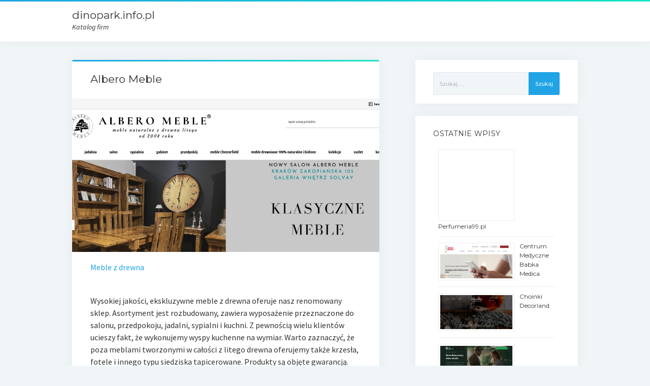

--- FILE ---
content_type: text/html; charset=UTF-8
request_url: https://dinopark.info.pl/albero-meble/
body_size: 6332
content:
<!DOCTYPE html>

<html lang="pl-PL">

<head>
	<title>Albero Meble &#8211; dinopark.info.pl</title>
<meta name='robots' content='max-image-preview:large' />
<meta charset="UTF-8" />
<meta name="viewport" content="width=device-width, initial-scale=1" />
<meta name="template" content="Startup Blog 1.11" />
<link rel='dns-prefetch' href='//fonts.googleapis.com' />
<link rel='dns-prefetch' href='//s.w.org' />
<link rel="alternate" type="application/rss+xml" title="dinopark.info.pl &raquo; Kanał z wpisami" href="https://dinopark.info.pl/feed/" />
<link rel="alternate" type="application/rss+xml" title="dinopark.info.pl &raquo; Kanał z komentarzami" href="https://dinopark.info.pl/comments/feed/" />
<link rel="alternate" type="application/rss+xml" title="dinopark.info.pl &raquo; Albero Meble Kanał z komentarzami" href="https://dinopark.info.pl/albero-meble/feed/" />
<script type="text/javascript">
window._wpemojiSettings = {"baseUrl":"https:\/\/s.w.org\/images\/core\/emoji\/14.0.0\/72x72\/","ext":".png","svgUrl":"https:\/\/s.w.org\/images\/core\/emoji\/14.0.0\/svg\/","svgExt":".svg","source":{"concatemoji":"https:\/\/dinopark.info.pl\/wp-includes\/js\/wp-emoji-release.min.js?ver=6.0.11"}};
/*! This file is auto-generated */
!function(e,a,t){var n,r,o,i=a.createElement("canvas"),p=i.getContext&&i.getContext("2d");function s(e,t){var a=String.fromCharCode,e=(p.clearRect(0,0,i.width,i.height),p.fillText(a.apply(this,e),0,0),i.toDataURL());return p.clearRect(0,0,i.width,i.height),p.fillText(a.apply(this,t),0,0),e===i.toDataURL()}function c(e){var t=a.createElement("script");t.src=e,t.defer=t.type="text/javascript",a.getElementsByTagName("head")[0].appendChild(t)}for(o=Array("flag","emoji"),t.supports={everything:!0,everythingExceptFlag:!0},r=0;r<o.length;r++)t.supports[o[r]]=function(e){if(!p||!p.fillText)return!1;switch(p.textBaseline="top",p.font="600 32px Arial",e){case"flag":return s([127987,65039,8205,9895,65039],[127987,65039,8203,9895,65039])?!1:!s([55356,56826,55356,56819],[55356,56826,8203,55356,56819])&&!s([55356,57332,56128,56423,56128,56418,56128,56421,56128,56430,56128,56423,56128,56447],[55356,57332,8203,56128,56423,8203,56128,56418,8203,56128,56421,8203,56128,56430,8203,56128,56423,8203,56128,56447]);case"emoji":return!s([129777,127995,8205,129778,127999],[129777,127995,8203,129778,127999])}return!1}(o[r]),t.supports.everything=t.supports.everything&&t.supports[o[r]],"flag"!==o[r]&&(t.supports.everythingExceptFlag=t.supports.everythingExceptFlag&&t.supports[o[r]]);t.supports.everythingExceptFlag=t.supports.everythingExceptFlag&&!t.supports.flag,t.DOMReady=!1,t.readyCallback=function(){t.DOMReady=!0},t.supports.everything||(n=function(){t.readyCallback()},a.addEventListener?(a.addEventListener("DOMContentLoaded",n,!1),e.addEventListener("load",n,!1)):(e.attachEvent("onload",n),a.attachEvent("onreadystatechange",function(){"complete"===a.readyState&&t.readyCallback()})),(e=t.source||{}).concatemoji?c(e.concatemoji):e.wpemoji&&e.twemoji&&(c(e.twemoji),c(e.wpemoji)))}(window,document,window._wpemojiSettings);
</script>
<style type="text/css">
img.wp-smiley,
img.emoji {
	display: inline !important;
	border: none !important;
	box-shadow: none !important;
	height: 1em !important;
	width: 1em !important;
	margin: 0 0.07em !important;
	vertical-align: -0.1em !important;
	background: none !important;
	padding: 0 !important;
}
</style>
	<link rel='stylesheet' id='wp-block-library-css'  href='https://dinopark.info.pl/wp-includes/css/dist/block-library/style.min.css?ver=6.0.11' type='text/css' media='all' />
<style id='global-styles-inline-css' type='text/css'>
body{--wp--preset--color--black: #000000;--wp--preset--color--cyan-bluish-gray: #abb8c3;--wp--preset--color--white: #ffffff;--wp--preset--color--pale-pink: #f78da7;--wp--preset--color--vivid-red: #cf2e2e;--wp--preset--color--luminous-vivid-orange: #ff6900;--wp--preset--color--luminous-vivid-amber: #fcb900;--wp--preset--color--light-green-cyan: #7bdcb5;--wp--preset--color--vivid-green-cyan: #00d084;--wp--preset--color--pale-cyan-blue: #8ed1fc;--wp--preset--color--vivid-cyan-blue: #0693e3;--wp--preset--color--vivid-purple: #9b51e0;--wp--preset--gradient--vivid-cyan-blue-to-vivid-purple: linear-gradient(135deg,rgba(6,147,227,1) 0%,rgb(155,81,224) 100%);--wp--preset--gradient--light-green-cyan-to-vivid-green-cyan: linear-gradient(135deg,rgb(122,220,180) 0%,rgb(0,208,130) 100%);--wp--preset--gradient--luminous-vivid-amber-to-luminous-vivid-orange: linear-gradient(135deg,rgba(252,185,0,1) 0%,rgba(255,105,0,1) 100%);--wp--preset--gradient--luminous-vivid-orange-to-vivid-red: linear-gradient(135deg,rgba(255,105,0,1) 0%,rgb(207,46,46) 100%);--wp--preset--gradient--very-light-gray-to-cyan-bluish-gray: linear-gradient(135deg,rgb(238,238,238) 0%,rgb(169,184,195) 100%);--wp--preset--gradient--cool-to-warm-spectrum: linear-gradient(135deg,rgb(74,234,220) 0%,rgb(151,120,209) 20%,rgb(207,42,186) 40%,rgb(238,44,130) 60%,rgb(251,105,98) 80%,rgb(254,248,76) 100%);--wp--preset--gradient--blush-light-purple: linear-gradient(135deg,rgb(255,206,236) 0%,rgb(152,150,240) 100%);--wp--preset--gradient--blush-bordeaux: linear-gradient(135deg,rgb(254,205,165) 0%,rgb(254,45,45) 50%,rgb(107,0,62) 100%);--wp--preset--gradient--luminous-dusk: linear-gradient(135deg,rgb(255,203,112) 0%,rgb(199,81,192) 50%,rgb(65,88,208) 100%);--wp--preset--gradient--pale-ocean: linear-gradient(135deg,rgb(255,245,203) 0%,rgb(182,227,212) 50%,rgb(51,167,181) 100%);--wp--preset--gradient--electric-grass: linear-gradient(135deg,rgb(202,248,128) 0%,rgb(113,206,126) 100%);--wp--preset--gradient--midnight: linear-gradient(135deg,rgb(2,3,129) 0%,rgb(40,116,252) 100%);--wp--preset--duotone--dark-grayscale: url('#wp-duotone-dark-grayscale');--wp--preset--duotone--grayscale: url('#wp-duotone-grayscale');--wp--preset--duotone--purple-yellow: url('#wp-duotone-purple-yellow');--wp--preset--duotone--blue-red: url('#wp-duotone-blue-red');--wp--preset--duotone--midnight: url('#wp-duotone-midnight');--wp--preset--duotone--magenta-yellow: url('#wp-duotone-magenta-yellow');--wp--preset--duotone--purple-green: url('#wp-duotone-purple-green');--wp--preset--duotone--blue-orange: url('#wp-duotone-blue-orange');--wp--preset--font-size--small: 13px;--wp--preset--font-size--medium: 20px;--wp--preset--font-size--large: 36px;--wp--preset--font-size--x-large: 42px;}.has-black-color{color: var(--wp--preset--color--black) !important;}.has-cyan-bluish-gray-color{color: var(--wp--preset--color--cyan-bluish-gray) !important;}.has-white-color{color: var(--wp--preset--color--white) !important;}.has-pale-pink-color{color: var(--wp--preset--color--pale-pink) !important;}.has-vivid-red-color{color: var(--wp--preset--color--vivid-red) !important;}.has-luminous-vivid-orange-color{color: var(--wp--preset--color--luminous-vivid-orange) !important;}.has-luminous-vivid-amber-color{color: var(--wp--preset--color--luminous-vivid-amber) !important;}.has-light-green-cyan-color{color: var(--wp--preset--color--light-green-cyan) !important;}.has-vivid-green-cyan-color{color: var(--wp--preset--color--vivid-green-cyan) !important;}.has-pale-cyan-blue-color{color: var(--wp--preset--color--pale-cyan-blue) !important;}.has-vivid-cyan-blue-color{color: var(--wp--preset--color--vivid-cyan-blue) !important;}.has-vivid-purple-color{color: var(--wp--preset--color--vivid-purple) !important;}.has-black-background-color{background-color: var(--wp--preset--color--black) !important;}.has-cyan-bluish-gray-background-color{background-color: var(--wp--preset--color--cyan-bluish-gray) !important;}.has-white-background-color{background-color: var(--wp--preset--color--white) !important;}.has-pale-pink-background-color{background-color: var(--wp--preset--color--pale-pink) !important;}.has-vivid-red-background-color{background-color: var(--wp--preset--color--vivid-red) !important;}.has-luminous-vivid-orange-background-color{background-color: var(--wp--preset--color--luminous-vivid-orange) !important;}.has-luminous-vivid-amber-background-color{background-color: var(--wp--preset--color--luminous-vivid-amber) !important;}.has-light-green-cyan-background-color{background-color: var(--wp--preset--color--light-green-cyan) !important;}.has-vivid-green-cyan-background-color{background-color: var(--wp--preset--color--vivid-green-cyan) !important;}.has-pale-cyan-blue-background-color{background-color: var(--wp--preset--color--pale-cyan-blue) !important;}.has-vivid-cyan-blue-background-color{background-color: var(--wp--preset--color--vivid-cyan-blue) !important;}.has-vivid-purple-background-color{background-color: var(--wp--preset--color--vivid-purple) !important;}.has-black-border-color{border-color: var(--wp--preset--color--black) !important;}.has-cyan-bluish-gray-border-color{border-color: var(--wp--preset--color--cyan-bluish-gray) !important;}.has-white-border-color{border-color: var(--wp--preset--color--white) !important;}.has-pale-pink-border-color{border-color: var(--wp--preset--color--pale-pink) !important;}.has-vivid-red-border-color{border-color: var(--wp--preset--color--vivid-red) !important;}.has-luminous-vivid-orange-border-color{border-color: var(--wp--preset--color--luminous-vivid-orange) !important;}.has-luminous-vivid-amber-border-color{border-color: var(--wp--preset--color--luminous-vivid-amber) !important;}.has-light-green-cyan-border-color{border-color: var(--wp--preset--color--light-green-cyan) !important;}.has-vivid-green-cyan-border-color{border-color: var(--wp--preset--color--vivid-green-cyan) !important;}.has-pale-cyan-blue-border-color{border-color: var(--wp--preset--color--pale-cyan-blue) !important;}.has-vivid-cyan-blue-border-color{border-color: var(--wp--preset--color--vivid-cyan-blue) !important;}.has-vivid-purple-border-color{border-color: var(--wp--preset--color--vivid-purple) !important;}.has-vivid-cyan-blue-to-vivid-purple-gradient-background{background: var(--wp--preset--gradient--vivid-cyan-blue-to-vivid-purple) !important;}.has-light-green-cyan-to-vivid-green-cyan-gradient-background{background: var(--wp--preset--gradient--light-green-cyan-to-vivid-green-cyan) !important;}.has-luminous-vivid-amber-to-luminous-vivid-orange-gradient-background{background: var(--wp--preset--gradient--luminous-vivid-amber-to-luminous-vivid-orange) !important;}.has-luminous-vivid-orange-to-vivid-red-gradient-background{background: var(--wp--preset--gradient--luminous-vivid-orange-to-vivid-red) !important;}.has-very-light-gray-to-cyan-bluish-gray-gradient-background{background: var(--wp--preset--gradient--very-light-gray-to-cyan-bluish-gray) !important;}.has-cool-to-warm-spectrum-gradient-background{background: var(--wp--preset--gradient--cool-to-warm-spectrum) !important;}.has-blush-light-purple-gradient-background{background: var(--wp--preset--gradient--blush-light-purple) !important;}.has-blush-bordeaux-gradient-background{background: var(--wp--preset--gradient--blush-bordeaux) !important;}.has-luminous-dusk-gradient-background{background: var(--wp--preset--gradient--luminous-dusk) !important;}.has-pale-ocean-gradient-background{background: var(--wp--preset--gradient--pale-ocean) !important;}.has-electric-grass-gradient-background{background: var(--wp--preset--gradient--electric-grass) !important;}.has-midnight-gradient-background{background: var(--wp--preset--gradient--midnight) !important;}.has-small-font-size{font-size: var(--wp--preset--font-size--small) !important;}.has-medium-font-size{font-size: var(--wp--preset--font-size--medium) !important;}.has-large-font-size{font-size: var(--wp--preset--font-size--large) !important;}.has-x-large-font-size{font-size: var(--wp--preset--font-size--x-large) !important;}
</style>
<link rel='stylesheet' id='ct-startup-blog-google-fonts-css'  href='//fonts.googleapis.com/css?family=Montserrat%3A400%7CSource+Sans+Pro%3A400%2C400italic%2C700&#038;ver=6.0.11' type='text/css' media='all' />
<link rel='stylesheet' id='font-awesome-css'  href='https://dinopark.info.pl/wp-content/themes/startup-blog/assets/font-awesome/css/font-awesome.min.css?ver=6.0.11' type='text/css' media='all' />
<link rel='stylesheet' id='ct-startup-blog-style-css'  href='https://dinopark.info.pl/wp-content/themes/startup-blog/style.css?ver=6.0.11' type='text/css' media='all' />
<script type='text/javascript' src='https://dinopark.info.pl/wp-includes/js/jquery/jquery.min.js?ver=3.6.0' id='jquery-core-js'></script>
<script type='text/javascript' src='https://dinopark.info.pl/wp-includes/js/jquery/jquery-migrate.min.js?ver=3.3.2' id='jquery-migrate-js'></script>
<link rel="https://api.w.org/" href="https://dinopark.info.pl/wp-json/" /><link rel="alternate" type="application/json" href="https://dinopark.info.pl/wp-json/wp/v2/posts/4555" /><link rel="wlwmanifest" type="application/wlwmanifest+xml" href="https://dinopark.info.pl/wp-includes/wlwmanifest.xml" /> 
<meta name="generator" content="WordPress 6.0.11" />
<link rel="canonical" href="https://dinopark.info.pl/albero-meble/" />
<link rel='shortlink' href='https://dinopark.info.pl/?p=4555' />
<link rel="alternate" type="application/json+oembed" href="https://dinopark.info.pl/wp-json/oembed/1.0/embed?url=https%3A%2F%2Fdinopark.info.pl%2Falbero-meble%2F" />
<link rel="alternate" type="text/xml+oembed" href="https://dinopark.info.pl/wp-json/oembed/1.0/embed?url=https%3A%2F%2Fdinopark.info.pl%2Falbero-meble%2F&#038;format=xml" />
<link rel="EditURI" type="application/rsd+xml" title="RSD" href="https://dinopark.info.pl/sfwpapi.php?rsd" />
</head>

<body id="startup-blog" class="post-template-default single single-post postid-4555 single-format-standard ">
<a class="skip-content" href="#main">Press &quot;Enter&quot; to skip to content</a>
<div id="overflow-container" class="overflow-container">
		<header class="site-header" id="site-header" role="banner">
				<div class="secondary-header">
					</div>
		<div class="primary-header">
			<div class="max-width">
				<div id="title-container" class="title-container">
					<div id='site-title' class='site-title'><a href='https://dinopark.info.pl'>dinopark.info.pl</a></div>					<p class="tagline">Katalog firm</p>				</div>
				<button id="toggle-navigation" class="toggle-navigation" name="toggle-navigation" aria-expanded="false">
					<span class="screen-reader-text">open menu</span>
					<svg xmlns="http://www.w3.org/2000/svg" width="30" height="21" viewBox="0 0 30 21" version="1.1"><g stroke="none" stroke-width="1" fill="none" fill-rule="evenodd"><g transform="translate(-265.000000, -78.000000)" fill="#333333"><g transform="translate(265.000000, 78.000000)"><rect x="0" y="0" width="30" height="3" rx="1.5"/><rect x="0" y="9" width="30" height="3" rx="1.5"/><rect x="0" y="18" width="30" height="3" rx="1.5"/></g></g></g></svg>				</button>
				<div id="menu-primary-container" class="menu-primary-container">
					<div id="menu-primary" class="menu-container menu-primary" role="navigation">
    <div class="menu-unset"></div></div>
									</div>
			</div>
		</div>
	</header>
			<div class="main-content-container">
		<div class="max-width">
						<section id="main" class="main" role="main">
				
    <div id="loop-container" class="loop-container">
        
<div class="post-4555 post type-post status-publish format-standard hentry category-dom-i-ogrod entry">
		<article>
		<div class='post-header'>
			<h1 class='post-title'>Albero Meble</h1>
		</div>
				
				<div class="featured-image">
			<img src="/wp-content/uploads/alberomeble_pl-thumb-20230220-185255.jpg" class="attachment-full size-full wp-post-image" alt="" width="1920" height="1135">
		</div>
				
		<div class="post-content">
		
												<a href="https://www.alberomeble.pl/">Meble z drewna</a>
								 
		
								<br /><br />
								
										
			<p>Wysokiej jakości, ekskluzywne meble z drewna oferuje nasz renomowany sklep. Asortyment jest rozbudowany, zawiera wyposażenie przeznaczone do salonu, przedpokoju, jadalni,<span id="more-4555"></span> sypialni i kuchni. Z pewnością wielu klientów ucieszy fakt, że wykonujemy wyspy kuchenne na wymiar. Warto zaznaczyć, że poza meblami tworzonymi w całości z litego drewna oferujemy także krzesła, fotele i innego typu siedziska tapicerowane. Produkty są objęte gwarancją. Salon Meblowy Albero Meble działa w Krakowie. Serdecznie zapraszamy.</p>
			
			
							
					<div class="address_details" itemscope="" itemtype="http://schema.org/LocalBusiness" style="padding-left:10px;">	
						<p class="address_name"><strong>Nazwa firmy: </strong>
						<span itemprop="name">Albero Meble</span></p>
						
						<div itemprop="address" itemscope="" itemtype="http://schema.org/PostalAddress">
						<p><strong>Adres: </strong>
						<span itemprop="streetAddress">ul. Zakopiańska 105 ( I piętro)</span>,
						
						<span itemprop="addressLocality">30-418 Kraków</span>,
						<span itemprop="addressRegion">małopolskie</span>
						</p>
						</div>
						
						<p><strong>Telefon: </strong>
						<span itemprop="telephone">606 600 148</span></p>
					
						<p><strong>Strona internetowa: </strong>
												
												<a itemprop="url" href="https://www.alberomeble.pl/">https://www.alberomeble.pl/</a></p>
												
											
										</div>

					<div class="company-logo">
					<img src="/wp-content/uploads/alberomeble_pl-logo-20230220-185255.png" style="max-width:80%;">
					</div>
						
						<br />
					
										
					<div style="clear:both;"></div>
					
							
					<p class="drive-map">Mapa dojazdu:</p>
					<iframe width="100%" height="500" style="border: 0;" src="https://www.google.com/maps/embed/v1/place?key=AIzaSyBM_zRUebmp9YN2JrWr9n-OO2wU_zElwIA&amp;zoom=16&amp;q=ul. Zakopiańska 105 ( I piętro), 30-418 Kraków" frameborder="0"></iframe>
		
										
					<p style="text-align:right; font-size:14px; color:#333;">Opublikowano: 20.02.2023</p>
			
			
								</div>
		<div class="post-meta">
									<p class="post-categories"><span>Kategoria:</span> <a href="https://dinopark.info.pl/category/dom-i-ogrod/" title="View all posts in Dom i ogród">Dom i ogród</a></p>					</div>
	</article>
</div>
    </div>
</section> <!-- .main -->
    <aside class="sidebar sidebar-primary" id="sidebar-primary" role="complementary">
        <section id="search-2" class="widget widget_search"><form role="search" method="get" class="search-form" action="https://dinopark.info.pl/">
				<label>
					<span class="screen-reader-text">Szukaj:</span>
					<input type="search" class="search-field" placeholder="Szukaj &hellip;" value="" name="s" />
				</label>
				<input type="submit" class="search-submit" value="Szukaj" />
			</form></section><style>
.rpwe-block ul{list-style:none!important;margin-left:0!important;padding-left:0!important;}.rpwe-block li{border-bottom:1px solid #eee;margin-bottom:10px;padding-bottom:10px;list-style-type: none;}.rpwe-block a{display:inline!important;text-decoration:none;}.rpwe-block h3{background:none!important;clear:none;margin-bottom:0!important;margin-top:0!important;font-weight:400;font-size:12px!important;line-height:1.5em;}.rpwe-thumb{border:1px solid #EEE!important;box-shadow:none!important;margin:2px 10px 2px 0;padding:3px!important;}.rpwe-summary{font-size:12px;}.rpwe-time{color:#bbb;font-size:11px;}.rpwe-comment{color:#bbb;font-size:11px;padding-left:5px;}.rpwe-alignleft{display:inline;float:left;}.rpwe-alignright{display:inline;float:right;}.rpwe-aligncenter{display:block;margin-left: auto;margin-right: auto;}.rpwe-clearfix:before,.rpwe-clearfix:after{content:"";display:table !important;}.rpwe-clearfix:after{clear:both;}.rpwe-clearfix{zoom:1;}
</style>
	<section id="rpwe_widget-2" class="widget rpwe_widget recent-posts-extended"><h2 class="widget-title">Ostatnie wpisy</h2><div  class="rpwe-block "><ul class="rpwe-ul"><li class="rpwe-li rpwe-clearfix" style="margin:10px;"><a class="rpwe-img" href="https://dinopark.info.pl/perfumeria99-pl/"  rel="bookmark"><img class="rpwe-alignleft rpwe-thumb" style="width: 150px;" src="/wp-content/uploads/perfumeria99_pl-thumb-20260120-105354.jpg" alt="Perfumeria99.pl"><h3 class="rpwe-title"><a href="https://dinopark.info.pl/perfumeria99-pl/" title="Permalink to Perfumeria99.pl" rel="bookmark">Perfumeria99.pl</a></h3></li><li class="rpwe-li rpwe-clearfix" style="margin:10px;"><a class="rpwe-img" href="https://dinopark.info.pl/centrum-medyczne-babka-medica/"  rel="bookmark"><img class="rpwe-alignleft rpwe-thumb" style="width: 150px;" src="/wp-content/uploads/babkamedica_pl-thumb-20230428-232415.jpg" alt="Centrum Medyczne Babka Medica"><h3 class="rpwe-title"><a href="https://dinopark.info.pl/centrum-medyczne-babka-medica/" title="Permalink to Centrum Medyczne Babka Medica" rel="bookmark">Centrum Medyczne Babka Medica</a></h3></li><li class="rpwe-li rpwe-clearfix" style="margin:10px;"><a class="rpwe-img" href="https://dinopark.info.pl/choinki-decorland/"  rel="bookmark"><img class="rpwe-alignleft rpwe-thumb" style="width: 150px;" src="/wp-content/uploads/choinkidecorland_pl-thumb-20240422-124052.jpg" alt="Choinki Decorland"><h3 class="rpwe-title"><a href="https://dinopark.info.pl/choinki-decorland/" title="Permalink to Choinki Decorland" rel="bookmark">Choinki Decorland</a></h3></li><li class="rpwe-li rpwe-clearfix" style="margin:10px;"><a class="rpwe-img" href="https://dinopark.info.pl/restruktura-pro-sp-z-o-o/"  rel="bookmark"><img class="rpwe-alignleft rpwe-thumb" style="width: 150px;" src="/wp-content/uploads/restrukturapro_com-thumb-20251024-084353.jpg" alt="ReStruktura Pro sp. z o.o."><h3 class="rpwe-title"><a href="https://dinopark.info.pl/restruktura-pro-sp-z-o-o/" title="Permalink to ReStruktura Pro sp. z o.o." rel="bookmark">ReStruktura Pro sp. z o.o.</a></h3></li><li class="rpwe-li rpwe-clearfix" style="margin:10px;"><a class="rpwe-img" href="https://dinopark.info.pl/emmas-clinic-salon-kosmetyczny/"  rel="bookmark"><img class="rpwe-alignleft rpwe-thumb" style="width: 150px;" src="/wp-content/uploads/emmas-clinic_pl-thumb-20250407-141054.jpg" alt="Emmas Clinic &#8211; Salon kosmetyczny"><h3 class="rpwe-title"><a href="https://dinopark.info.pl/emmas-clinic-salon-kosmetyczny/" title="Permalink to Emmas Clinic &#8211; Salon kosmetyczny" rel="bookmark">Emmas Clinic &#8211; Salon kosmetyczny</a></h3></li></ul></div><!-- Generated by http://wordpress.org/plugins/recent-posts-widget-extended/ --></section><section id="categories-2" class="widget widget_categories"><h2 class="widget-title">Branże</h2>
			<ul>
					<li class="cat-item cat-item-2"><a href="https://dinopark.info.pl/category/biznes/">Biznes</a> (15)
</li>
	<li class="cat-item cat-item-3"><a href="https://dinopark.info.pl/category/branza-budowlana/">Branża Budowlana</a> (49)
</li>
	<li class="cat-item cat-item-4"><a href="https://dinopark.info.pl/category/dla-dzieci/">Dla dzieci</a> (11)
</li>
	<li class="cat-item cat-item-5"><a href="https://dinopark.info.pl/category/dom-i-ogrod/">Dom i ogród</a> (32)
</li>
	<li class="cat-item cat-item-1"><a href="https://dinopark.info.pl/category/inne/">Inne</a> (75)
</li>
	<li class="cat-item cat-item-6"><a href="https://dinopark.info.pl/category/moda/">Moda</a> (4)
</li>
	<li class="cat-item cat-item-7"><a href="https://dinopark.info.pl/category/motoryzacja/">Motoryzacja</a> (17)
</li>
	<li class="cat-item cat-item-8"><a href="https://dinopark.info.pl/category/przemysl/">Przemysł</a> (13)
</li>
	<li class="cat-item cat-item-9"><a href="https://dinopark.info.pl/category/rozrywka/">Rozrywka</a> (9)
</li>
	<li class="cat-item cat-item-12"><a href="https://dinopark.info.pl/category/sklepy-internetowe/">Sklepy internetowe</a> (5)
</li>
	<li class="cat-item cat-item-10"><a href="https://dinopark.info.pl/category/technologia/">Technologia</a> (15)
</li>
	<li class="cat-item cat-item-11"><a href="https://dinopark.info.pl/category/zdrowie/">Zdrowie</a> (71)
</li>
			</ul>

			</section>    </aside>
</div> <!-- .max-width -->
</div> <!-- .main-content-container -->
<footer id="site-footer" class="site-footer" role="contentinfo">
    <div class="max-width">
                <div class="site-credit">
            <a href="https://dinopark.info.pl">dinopark.info.pl</a>Katalog firm        </div>
        <div class="design-credit">
            
        </div>
    </div>
    </footer>
</div><!-- .overflow-container -->


<script type='text/javascript' id='ct-startup-blog-js-js-extra'>
/* <![CDATA[ */
var objectL10n = {"openMenu":"open menu","closeMenu":"close menu","openChildMenu":"open dropdown menu","closeChildMenu":"close dropdown menu"};
/* ]]> */
</script>
<script type='text/javascript' src='https://dinopark.info.pl/wp-content/themes/startup-blog/js/build/production.min.js?ver=6.0.11' id='ct-startup-blog-js-js'></script>

</body>
</html>